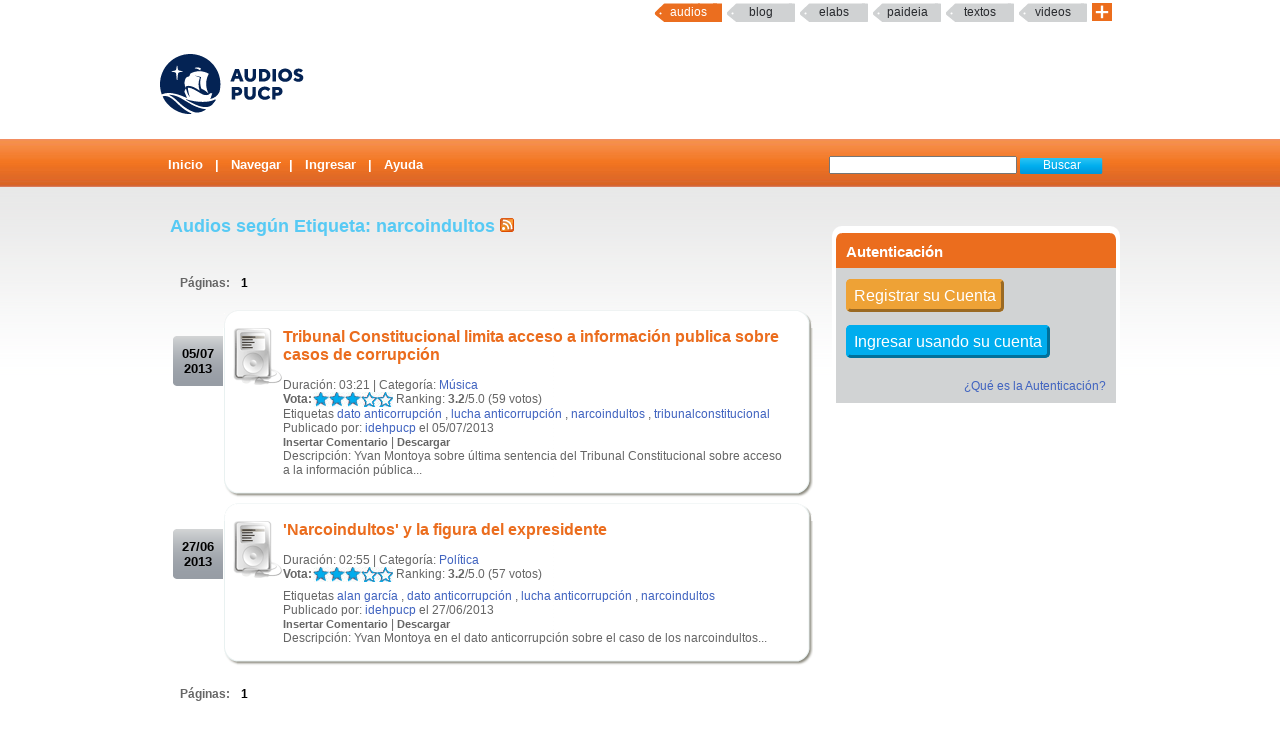

--- FILE ---
content_type: text/html; charset=UTF-8
request_url: https://audios.pucp.edu.pe/audios/tags/2699
body_size: 4127
content:
<!DOCTYPE html PUBLIC "-//W3C//DTD XHTML 1.0 Transitional//EN"
    "http://www.w3.org/TR/xhtml1/DTD/xhtml1-transitional.dtd">
<html xmlns="http://www.w3.org/1999/xhtml">
    <head>
        <title>AudiosPUCP Audios</title>
        <link rel="shortcut icon" href="/favicon.ico" type="image/x-icon"/>
        <meta http-equiv="Content-Type" content="text/html; charset=UTF-8" />
        <meta name="keywords" content="PUCP, Audios, Podcast, Web 2.0, DIA"/>
        <meta name="description" content="Servicio que brinda un espacio a la comunidad PUCP para compartir Audios & Podcast" />
        <meta name="author" content="DIRECCIÓN DE INFORMÁTICA ACADÉMICA - PUCP" />
        <link rel="stylesheet" type="text/css" href="/css/master.css" />        <link rel="stylesheet" type="text/css" href="/css/rating.css" />        <link rel="stylesheet" href="/audiojsd/audio-js.css" type="text/css" media="all" title="Audio JS" charset="utf-8">
	<link rel="stylesheet" href="/audiojsd/tube.css" type="text/css" media="all" title="Audio JS" charset="utf-8">
	<!-- Google Tag Manager -->
        <script>(function(w,d,s,l,i){w[l]=w[l]||[];w[l].push({'gtm.start':
                    new Date().getTime(),event:'gtm.js'});var f=d.getElementsByTagName(s)[0],
                j=d.createElement(s),dl=l!='dataLayer'?'&l='+l:'';j.async=true;j.src=
                'https://www.googletagmanager.com/gtm.js?id='+i+dl;f.parentNode.insertBefore(j,f);
            })(window,document,'script','dataLayer','GTM-54F6GHD');</script>
        <!-- End Google Tag Manager -->
        <script src="/audiojsd/audio.js" type="text/javascript" charset="utf-8"></script>		
        <script type="text/javascript" src="/audios/../js/valid.js"></script>
        <script type="text/javascript" src="/audios/../js/prototype.js"></script>
        <script type="text/javascript" src="/audios/../js/scriptaculous.js"></script>


        <link rel="alternate" type="application/rss+xml" title="RSS" href="../../audios/rsstags/2699"/>      
    </head>

    <body > 
	<!-- Google Tag Manager (noscript) -->
        <noscript><iframe src="https://www.googletagmanager.com/ns.html?id=GTM-54F6GHD"
                          height="0" width="0" style="display:none;visibility:hidden"></iframe></noscript>
        <!-- End Google Tag Manager (noscript) -->        
	<map name="mymap" id="mymap">
            <area shape="rect" coords="680,0,944,86" href="http://www.pucp.edu.pe" target="_blank" alt="Ir al Portal PUCP" />

            <area shape="rect" coords="0,0 760,86" href="http://audios.pucp.edu.pe" alt="Inicio" />
        </map>

        <div id="servicios-dia">
  <div class="bf">
  	<div id="menu">
  		<div id="items">		
        <!--<a href="http://mi.pucp.edu.pe"  title="Ingresar a Mi PUCP" target="_blank" >mipucp</a>-->
    	<a href="#"  id="activo"  title="Ingresar a Audios PUCP">Audios</a>
		<a href="http://blog.pucp.edu.pe"  title="Ingresar al Blog PUCP" target="_blank">Blog</a> 
        <a href="http://elabs.pucp.edu.pe"  title="Ingresar a Elabs PUCP" target="_blank" >elabs</a>
        <!--a href="http://correo.pucp.edu.pe"  title="Ingresar al correo web PUCP" target="_blank">Correo</a-->				
        <!--        
        	<a href="http://fotos.pucp.edu.pe"  title="Ingresar a Fotos PUCP" target="_blank">Fotos</a>
        -->
	    	<a href="http://paideia.pucp.edu.pe"  title="Ingresar a Paideia PUCP" target="_blank" >paideia</a> 
                
       	 <a href="http://textos.pucp.edu.pe"  title="Ingresar a Textos PUCP" target="_blank">textos</a>
                        
        	<a href="http://videos.pucp.edu.pe"   title="Ingresar a Videos PUCP" target="_blank" >Videos</a>
                        <!--        
        	        <a href="http://webfiles.pucp.edu.pe"  title="Ingresar a Webfiles PUCP" target="_blank">Webfiles</a>				
        -->
                
               <a class="mas_servicios" href="http://dia.pucp.edu.pe/servicios/" title="servicios PUCP"><img style="width: 20px; height: 18px;" src="/css/images/mas_servicios_audios.png"></a>
			</div><!--/items-->
    </div><!--/menu-->
	</div><!--/bf-->
</div><!--/servicios-dia-->


        <div class="logo" usemap="#mymap">
            <a href="/" id="banner"></a>
            <a href="http://www.pucp.edu.pe" id="pucp" target="blank"></a>
            
        </div>	

        <div class="cabeza">
            <div class="botoneria">
                <form class="busqueda" name="buscar" action="/audios/buscar" method="post"><label for="AudioArgs"></label><input name="data[Audio][Args]" type="text" size="20" value="" id="AudioArgs" />&nbsp;<input class="boton" type="submit" value="Buscar" /></form>

                <!--   -->
<div class="menuA">
<span class=''><a href="/">Inicio</a></span> | <a href="/categorias/directorio">Navegar</a>| <a href="/usuarios/login">Ingresar</a> | <a href="http://sosdia.pucp.edu.pe/index.php?_m=downloads&_a=viewdownload&downloaditemid=99&nav=0,22" target="_blank">Ayuda</a><!--	 -->
</div>            </div>

        </div>
        <div id="elfondo">   
            
           

            <div id="page-container">
               <br/>
                <div id="content" >
                   



                    


                        <div class="colderecha">
                            

                            <style>
a.sso{
	background-color:#00adee;
	border-radius: 5px;
	-moz-border-radius: 5px;
	-webkit-border-radius: 5px;
	padding:5px;
	color:#FFF;
	font-size:16px;
	text-align:center;
	border-style:outset;
	border-color:#00adee;
	margin-bottom:10px;
	}
a.sso#hover{
	background-color:#00adee;
	}
</style>

<div class="bloquederecho">
    <div class="bloquederechoarriba">Autenticaci&oacute;n</div>
     <div class="bloquederechoabajo">
     <br/>
        <p><a class="sso" style="background-color:#eea236; border-color:#eea236;" href="http://dia.pucp.edu.pe/account/activate">Registrar su Cuenta</a><br/><br/></p>
        <br/>
        <p><a class="sso"  href="/usuarios/shib_login">Ingresar usando su cuenta</a><br/><br/> </p>
        <br/>
        <p style="text-align:right" ><a href="http://dia.pucp.edu.pe/autenticacion/faq.html" target="_blank"/>&iquest;Qu&eacute; es la Autenticaci&oacute;n?</a></p>
    </div>
    
</div>
                        </div>





<h2>Audios según Etiqueta: narcoindultos	<a href="/audios/rsstags/2699"><img src="/img/../css/images/feed-icon-14x14.png" border="0" alt="RSS" /></a>
</h2>
<div class="paginagrande">
<div class="paginacion">
P&aacute;ginas: <span class="pagex">1</span> </div>
<div class="fechanegra"> 05/07<br/>2013</div><div class="textolistaarriba">.</div><div id="unaudio4288" class="unaudio"><div class="filamv" id="vid_4288"><div class="audiomv"><img src="/img/../css/images/ipodg.gif" border="0" alt="Tribunal Constitucional limita acceso a información publica sobre casos de corrupción" /></div><div class="informacionmv"><p><a href="/audios/ver/4288" class="titulogrande">Tribunal Constitucional limita acceso a información publica sobre casos de corrupción</a></p><br/>Duración: 03:21  | Categoría: <a href="/audios/cats/15">Música</a></div></div><div class="audiobajo"><div class="ratingblock">
<span id="nuevorank_4288">
<span id="unit_long4288">
<span class="votabit">Vota: </span><ul id="unit_ul4288" class="unit-rating" style="width:80px;">
		<li class="current-rating" style="width:51.04px;"> Actualmente 3.19/5</li>
       
<li><span class="r1-unit">
<a href="/ratings/Votar" id="link1258187373" onclick=" event.returnValue = false; return false;" rel="nofollow">LALA</a><script type="text/javascript">
//<![CDATA[
Event.observe('link1258187373', 'click', function(event) { new Ajax.Updater('nuevorank_4288','/ratings/vote/1/4288/18.118.166.6/5', {asynchronous:true, evalScripts:true, onLoading:function(request) {var elemento=document.getElementById('nuevorank');
elemento.innerHTML="<img src=\"/img/../css/images/loader.gif\" alt=\"loader\" />";}, requestHeaders:['X-Update', 'nuevorank_4288']}) }, false);
//]]>
</script></span></li>
<li><span class="r2-unit">
<a href="/ratings/Votar" id="link1349843946" onclick=" event.returnValue = false; return false;" rel="nofollow">LALA</a><script type="text/javascript">
//<![CDATA[
Event.observe('link1349843946', 'click', function(event) { new Ajax.Updater('nuevorank_4288','/ratings/vote/2/4288/18.118.166.6/5', {asynchronous:true, evalScripts:true, onLoading:function(request) {var elemento=document.getElementById('nuevorank');
elemento.innerHTML="<img src=\"/img/../css/images/loader.gif\" alt=\"loader\" />";}, requestHeaders:['X-Update', 'nuevorank_4288']}) }, false);
//]]>
</script></span></li>
<li><span class="r3-unit">
<a href="/ratings/Votar" id="link1156959031" onclick=" event.returnValue = false; return false;" rel="nofollow">LALA</a><script type="text/javascript">
//<![CDATA[
Event.observe('link1156959031', 'click', function(event) { new Ajax.Updater('nuevorank_4288','/ratings/vote/3/4288/18.118.166.6/5', {asynchronous:true, evalScripts:true, onLoading:function(request) {var elemento=document.getElementById('nuevorank');
elemento.innerHTML="<img src=\"/img/../css/images/loader.gif\" alt=\"loader\" />";}, requestHeaders:['X-Update', 'nuevorank_4288']}) }, false);
//]]>
</script></span></li>
<li><span class="r4-unit">
<a href="/ratings/Votar" id="link579167828" onclick=" event.returnValue = false; return false;" rel="nofollow">LALA</a><script type="text/javascript">
//<![CDATA[
Event.observe('link579167828', 'click', function(event) { new Ajax.Updater('nuevorank_4288','/ratings/vote/4/4288/18.118.166.6/5', {asynchronous:true, evalScripts:true, onLoading:function(request) {var elemento=document.getElementById('nuevorank');
elemento.innerHTML="<img src=\"/img/../css/images/loader.gif\" alt=\"loader\" />";}, requestHeaders:['X-Update', 'nuevorank_4288']}) }, false);
//]]>
</script></span></li>
<li><span class="r5-unit">
<a href="/ratings/Votar" id="link561278381" onclick=" event.returnValue = false; return false;" rel="nofollow">LALA</a><script type="text/javascript">
//<![CDATA[
Event.observe('link561278381', 'click', function(event) { new Ajax.Updater('nuevorank_4288','/ratings/vote/5/4288/18.118.166.6/5', {asynchronous:true, evalScripts:true, onLoading:function(request) {var elemento=document.getElementById('nuevorank');
elemento.innerHTML="<img src=\"/img/../css/images/loader.gif\" alt=\"loader\" />";}, requestHeaders:['X-Update', 'nuevorank_4288']}) }, false);
//]]>
</script></span></li>
		</ul>&nbsp;Ranking: <strong> 3.2</strong>/5.0 (59 votos)
		
</span>
</span>
</div>
  <p style="clear:left">Etiquetas <a href="/audios/tags/2615">dato anticorrupción</a> , <a href="/audios/tags/2686">lucha anticorrupción</a> , <a href="/audios/tags/2699">narcoindultos</a> , <a href="/audios/tags/2705">tribunalconstitucional</a></p><p>Publicado por: <a href="/usuarios/ver/957">idehpucp</a> el 05/07/2013 </p> <p class="menupeque"><a href="/audios/ver/4288#comentar"> Insertar Comentario</a> | <a href="/audios/descargar/4288" rel="nofollow">Descargar</a></p>Descripción: Yvan Montoya sobre última sentencia del Tribunal Constitucional sobre acceso a la información pública...<br/>	     
        </div><div class='textolistaabajo'>.</div></div><div class="fechanegra"> 27/06<br/>2013</div><div class="textolistaarriba">.</div><div id="unaudio4276" class="unaudio"><div class="filamv" id="vid_4276"><div class="audiomv"><img src="/img/../css/images/ipodg.gif" border="0" alt="&#039;Narcoindultos&#039; y la figura del expresidente" /></div><div class="informacionmv"><p><a href="/audios/ver/4276" class="titulogrande">&#039;Narcoindultos&#039; y la figura del expresidente</a></p><br/>Duración: 02:55  | Categoría: <a href="/audios/cats/17">Política</a></div></div><div class="audiobajo"><div class="ratingblock">
<span id="nuevorank_4276">
<span id="unit_long4276">
<span class="votabit">Vota: </span><ul id="unit_ul4276" class="unit-rating" style="width:80px;">
		<li class="current-rating" style="width:50.88px;"> Actualmente 3.18/5</li>
       
<li><span class="r1-unit">
<a href="/ratings/Votar" id="link1021192869" onclick=" event.returnValue = false; return false;" rel="nofollow">LALA</a><script type="text/javascript">
//<![CDATA[
Event.observe('link1021192869', 'click', function(event) { new Ajax.Updater('nuevorank_4276','/ratings/vote/1/4276/18.118.166.6/5', {asynchronous:true, evalScripts:true, onLoading:function(request) {var elemento=document.getElementById('nuevorank');
elemento.innerHTML="<img src=\"/img/../css/images/loader.gif\" alt=\"loader\" />";}, requestHeaders:['X-Update', 'nuevorank_4276']}) }, false);
//]]>
</script></span></li>
<li><span class="r2-unit">
<a href="/ratings/Votar" id="link254756307" onclick=" event.returnValue = false; return false;" rel="nofollow">LALA</a><script type="text/javascript">
//<![CDATA[
Event.observe('link254756307', 'click', function(event) { new Ajax.Updater('nuevorank_4276','/ratings/vote/2/4276/18.118.166.6/5', {asynchronous:true, evalScripts:true, onLoading:function(request) {var elemento=document.getElementById('nuevorank');
elemento.innerHTML="<img src=\"/img/../css/images/loader.gif\" alt=\"loader\" />";}, requestHeaders:['X-Update', 'nuevorank_4276']}) }, false);
//]]>
</script></span></li>
<li><span class="r3-unit">
<a href="/ratings/Votar" id="link218885456" onclick=" event.returnValue = false; return false;" rel="nofollow">LALA</a><script type="text/javascript">
//<![CDATA[
Event.observe('link218885456', 'click', function(event) { new Ajax.Updater('nuevorank_4276','/ratings/vote/3/4276/18.118.166.6/5', {asynchronous:true, evalScripts:true, onLoading:function(request) {var elemento=document.getElementById('nuevorank');
elemento.innerHTML="<img src=\"/img/../css/images/loader.gif\" alt=\"loader\" />";}, requestHeaders:['X-Update', 'nuevorank_4276']}) }, false);
//]]>
</script></span></li>
<li><span class="r4-unit">
<a href="/ratings/Votar" id="link509264332" onclick=" event.returnValue = false; return false;" rel="nofollow">LALA</a><script type="text/javascript">
//<![CDATA[
Event.observe('link509264332', 'click', function(event) { new Ajax.Updater('nuevorank_4276','/ratings/vote/4/4276/18.118.166.6/5', {asynchronous:true, evalScripts:true, onLoading:function(request) {var elemento=document.getElementById('nuevorank');
elemento.innerHTML="<img src=\"/img/../css/images/loader.gif\" alt=\"loader\" />";}, requestHeaders:['X-Update', 'nuevorank_4276']}) }, false);
//]]>
</script></span></li>
<li><span class="r5-unit">
<a href="/ratings/Votar" id="link1504495710" onclick=" event.returnValue = false; return false;" rel="nofollow">LALA</a><script type="text/javascript">
//<![CDATA[
Event.observe('link1504495710', 'click', function(event) { new Ajax.Updater('nuevorank_4276','/ratings/vote/5/4276/18.118.166.6/5', {asynchronous:true, evalScripts:true, onLoading:function(request) {var elemento=document.getElementById('nuevorank');
elemento.innerHTML="<img src=\"/img/../css/images/loader.gif\" alt=\"loader\" />";}, requestHeaders:['X-Update', 'nuevorank_4276']}) }, false);
//]]>
</script></span></li>
		</ul>&nbsp;Ranking: <strong> 3.2</strong>/5.0 (57 votos)
		
</span>
</span>
</div>
  <p style="clear:left">Etiquetas <a href="/audios/tags/255">alan garcía</a> , <a href="/audios/tags/2615">dato anticorrupción</a> , <a href="/audios/tags/2686">lucha anticorrupción</a> , <a href="/audios/tags/2699">narcoindultos</a></p><p>Publicado por: <a href="/usuarios/ver/957">idehpucp</a> el 27/06/2013 </p> <p class="menupeque"><a href="/audios/ver/4276#comentar"> Insertar Comentario</a> | <a href="/audios/descargar/4276" rel="nofollow">Descargar</a></p>Descripción: Yvan Montoya en el dato anticorrupción sobre el caso de los narcoindultos...<br/>	     
        </div><div class='textolistaabajo'>.</div></div><div class="paginacion">
P&aacute;ginas: <span class="pagex">1</span> </div>

</div>
  


                </div>

            </div>
        </div>
        <div id="footerpadre"> 
            <div id="footer"> 
                Servicio ofrecido por la Direcci&oacute;n de Tecnolog&iacute;as de Informaci&oacute;n (
                <a href="http://dia.pucp.edu.pe" target="_new">DTI</a>                ) |  <a href="/usuarios/condiciones">Condiciones de Uso</a> |  <a href="/abuso">Reportar Abuso</a>| Contactarse con <a href="http://sosdia.pucp.edu.pe/index.php?_m=tickets&_a=submit" target="_new">Audios PUCP</a> 
     
                <br/>
                Av. Universitaria N&deg; 1801, San Miguel, Lima - Per&uacute; | Tel&eacute;fono: (511) 626-2000  | &copy; 2016 Pontificia Universidad Cat&oacute;lica del Per&uacute; (PUCP) 

            </div>
        </div>
    <!-- Google tag (gtag.js) -->
<script async src="https://www.googletagmanager.com/gtag/js?id=G-0J3FY4SXV5"></script>
<script>
  window.dataLayer = window.dataLayer || [];
  function gtag(){dataLayer.push(arguments);}
  gtag('js', new Date());

  gtag('config', 'G-0J3FY4SXV5');
</script>
    

    </body>
</html>


--- FILE ---
content_type: text/css
request_url: https://audios.pucp.edu.pe/css/master.css
body_size: 8076
content:
.logo
{ background: url(images/logo_audiospucp.svg) no-repeat ;
background-position-x: -25px;
width:960px;
height:110px;
margin:auto;

}

html, body { margin: 0; padding: 0;  }
body { font-family: Arial, Helvetica, Verdana, Sans-serif; font-size: 12px; color: #666666; background-color:#FFF;
}

html{
/*background-color:#ddd;*/
}
#page-container { 
    width: 960px; /* width: 944px;*/
    margin: 0 auto 0 auto;
    /*background-color:#FFFFFF;*/ /*padding:0px 4px 0px 4px;*/
    clear:both;
    /*background-image:url(images/main-background.png);
    background-repeat:repeat-x;*/

}


a#banner {
    display:block;
    position:relative;
    top: 8px;
    left: 8px;
    height: 85px;
    width: 360px;
}
a#pucp {
    display:block;
    position:relative;
    top: -85px;
    left: 770px;
    height: 85px;
    width: 160px;
}


/* Generales */


.hidden { display: none; }
a { text-decoration: none; color:#4164C0; } 
/*a:hover, a:visited { color:#4164C0;}*/
a:hover, a:visited { color:black;}


/* encabezado: logos */
h1 { text-transform: uppercase;	padding: 0px; margin:4px 0px 0px 0px; height:90px;
overflow:hidden; }

.sosdia {
	/*float: right;	*/
	/*margin: 10px auto 10px auto;*/
        margin: 20px auto 20px auto;
	width:155px;
	}
	

/* Contenido*/
#content { 
padding: 0px 0px 0px 0px;
/*background-color: #E6E7E8;*/
}
#content h2 {
		color:#58caf4;
	padding: 0px 0px 0px 10px;
	height: 20px;
	font-size: 18px;
	/*color: #000000; font-size: 18px; background-color:#FDF1B7; margin:0px; padding:16px 0px 16px 12px; border: 1px #c1c1c1 solid; /*border-top:hidden;*/ /*color:#d94a00;*/ }

.h21 {
		color:#EB6D1E;
	padding: 0px 0px 0px 10px;
	height: 20px;
	font-size: 18px;
	/*color: #000000; font-size: 18px; background-color:#FDF1B7; margin:0px; padding:16px 0px 16px 12px; border: 1px #c1c1c1 solid; /*border-top:hidden;*/ /*color:#d94a00;*/ }

/*FLOAT MENU */
#content .flotante { 
	float: right; 		width:319px; 
	color:#7C6401;  margin-top:0px;
	}

#content .flotante h3 a{
color:#666666;
margin:2px;;
}

#content .flotante h3 a:hover{
color:#fff;
margin:2px;;
text-decoration:underline;
}

#content .flotante a{
margin-left: 12px;
color:#666666;
}

#content .flotante a:hover{
margin-left: 12px;
color:#FFFFFF;
}

#content .noflotante{
/*width: 690px;*/
width: 500px;
margin-left: 8px;
/*padding:0;
margin:0px 0px 0px 0px;*/
}

h3 {
	background:url(images/boton_general_21px.png) no-repeat;
	/*background-color:#FFF;*/
	color:#FFF;
	font-weight:normal;
	padding-left: 10px;
	margin:10px 10px 0px 0px;
	height:21px;
	font-size:15px;
	font-weight:bold;
	
	/*color:*/
	
	}

.h32 {
	background:url(images/boton_rojo3.png) no-repeat;
	color:#FFF;
	font-weight:normal;
	padding-left: 10px;
	padding-top:1px;
	margin:0px 0px 0px 10px;
	height:21px;
	font-size:15px;
	font-weight:bold;
	
	/*color:*/
	
	}



.pestanas{
	 background-color:#D1D3D4;
	 width:654px;
         height:39px;
	 /*padding-bottom: 10px;*/
	}



.h35 a:hover, .h35act a:hover  {
	text-decoration:none;
	color: #FFF;
	/*background-color:#1599D5;*/
	background:none;
	}

.h35 a, .h35act a {
	text-decoration:none;
	color: #FFF;
	}

.h35act {
	background-image:url(images/boton_general_21chico.png);
	background-position:5px 8px;
	background-repeat:no-repeat;	
	background-color:#FFF;
	color:#FFF;
	font-weight:normal;
	padding-top: 9px;
	padding-left: 15px;
	padding-right:8px;
	padding-bottom: 9px;
	border-right: 8px #fff solid;
		border-left: 4px #fff solid;
			border-top: 1px #fff solid;
			border-bottom: 1px #fff solid;
	margin:10px 0px 0px 0px;
	height:21px;
	font-size:15px;
	font-weight:bold;
	width: 183px;
        display: block;
	float: left;		
	/*color:*/
	
	}
	

.h35 {
	background:url(images/boton_general_21chico.png) no-repeat;
	background-position:5px 8px;
	background-repeat:no-repeat;
	background-color:#D1D3D4;
	color:#FFF;
	font-weight:normal;
	padding-top: 9px;
	padding-left: 15px;
	padding-right:8px;
	padding-bottom: 9px;	
	border-right: 8px #D1D3D4 solid;
		border-left: 4px #D1D3D4 solid;
				border-top: 1px #D1D3D4 solid;
				 border-bottom: 1px #D1D3D4 solid;
	/*margin:10px 10px 0px 10px;*/
        margin:10px 0px 0px 0px;
	height:21px;
	font-size:15px;
	font-weight:bold;
	width: 183px;
        display: block;
	float: left;		
	/*color:*/
	
	}
/*anterior
.h35b {
	background:url(images/boton_general_21chico.png) no-repeat;
	color:#FFF;
	font-weight:normal;
	padding-left: 10px;
	padding-right:40px;
	margin:10px 10px 0px 20px;
	height:21px;
        font-size:15px;
	font-weight:bold;
	width: 183px;	
	}*/

.h35b {
    background:url(images/boton-muy-grande2.png) no-repeat;
    color:#FFF;
    font-weight:normal;
    padding-left: 10px;
    padding-right:40px;
    margin:10px 10px 0px 20px;
    height:21px;
    font-size:15px;
    font-weight:bold;
    width: 239px;
    }

.bloquederecho .boton {
	/*background:url(images/boton_general_chico_on.png) no-repeat top left;*/
        background:url(images/botonceleste.png);
/*	border:none;
	border:none;
	width: 83px;
	height:16px;
	font-size:12px;
	color:#FFF;
	margin: 5px 0px 5px 0px;
	padding:0px 6px 3px;*/

        border: 1px solid #666666;
    width: 100px;
    height:23px;
    font-size:12px;
    color:#FFF;
    margin: 5px 0px 15px 0px;
    padding:3px 6px 3px;
    font-weight:bold;
    font-size:14px;


	}
.boton {
	background:url(images/boton_general_chico_on.png) no-repeat top left;

	border:none;
	border:none;
	width: 83px;
	height:16px;
	font-size:12px;
	color:#FFF;
	margin: 5px 0px 5px 0px;
	padding:0px 6px 3px;

       
	}

.botonLink{
/*background-image: url(images/buttonbgm.gif);*/
background-color:#f26604;
border: solid 1px #000000;
padding: 2px 7px 2px 7px;
color: white;
text-decoration: none;
font: bold 10px Verdana;
height:24px;
font-size:13px;
}

.botonLink a{
color: white;
}

.botonz a{
background-image: url(images/buttonbgm.gif);
padding: 0 2px;
color: white;
text-decoration: none;
font: bold 10px Verdana;
margin-left:16px;
padding:5px;
height:26px;
}

/* contenido */

#content p { margin: 0;	padding: 0; }
#content .titulo { font-size:18px;
color:#000099; }
#content .titulo a { color: #990000; }

#content .indexaudio { height:100px; }

#content .recientes {  height: 217px;}	
#content .recientes h2 { height: 20px; margin: 5px 0 0 0; padding:5px 0px 5px 5px;  color: #7C6401; font-size: 18px; }
#content .recientes h2 img { float: right; margin-top:5px; margin-right: 10px; }
#content .recientes .centrarfloat { margin: auto; padding-left: 15px;}
#content .recientes .float { float: left; font-size: x-small; text-align: center; padding:3px 10px 7px 0; margin:0 0 0 0; }
#content .recientes .float p { }
#content .recientes .float a { color: #0000CC; }
#content .recientes .float .titulo a { color: #990000; }  

#content .recientes2 { padding: 1px 3px 0px 10px; clear: both; height: 190px; }	
#content .recientes2 h2 { height: 20px; margin: 5px 0 0 0; padding:5px 0px 5px 5px; background: #dbdbdb; color: #0c43c4; font-size: 18px; }
#content .recientes2 h2 img { float: right; margin-top:5px; margin-right: 10px; }
#content .recientes2 .float { float: left; font-size: x-small; text-align: center; padding:3px 10px 7px 0; margin:0 0 0 0; }
#content .recientes2 .float p { }
#content .recientes2 .centrarfloat { margin: auto; padding-left: 15px;}
#content .recientes2 .float a { color: #0000CC; }
#content .recientes2 .float .titulo a { color: #990000; }  



#content .titulo2 { text-align:right; padding:1px; clear:both;}
#content .titulo2 a { color: #990000; font-size:12px}

.minicaratula{
	float:left; width:70px; margin-bottom:70px;
	}

/*.desqui, .desqui:visited{
font-weight:bold;
font-size:11px;
color:#fff;
float:right;
background:url(images/boton_general_chico_off.png) no-repeat;
margin-right:90px;
width: 83px;
text-align:center;
}
*/
.desqui, .desqui:visited{
font-weight:bold;
font-size:11px;
padding: 1px 0px 1px .5px;
float:right;
color:#fff;
width: 70px;
background:url(images/boton_general_chico_on.png) no-repeat;
text-align:center;
margin-right:25px;}

.desqui2, .desqui2:visited{
font-weight:bold;
font-size:11px;
padding: 1px;
float:right;
color:#fff;
width: 70px;
background:url(images/boton_general_chico_on.png) no-repeat;
text-align:center;
/*margin-right:25px;*/
}

/* css para ver video */
#video { margin-right: 380px; padding-top: 10px; padding-left: 30px; }
#informacion { display: inline; padding-left:20px; }	


/* css para la busqueda */


.videob { padding-top: 10px; padding-left: 30px; }
.informacionb {	float: right; width: 560px;	margin-top: 10px; margin-right: 10px; font-size: x-small;}	
.informacionb1 { margin-right: 350px; }	
.informacionb2 { float: right; width: 350px;}	

/* css para el perfil*/
#informacionp {	width: 500px; margin-top: 10px; margin-left: 15px; font-size: small; }
#imagen { float: right; margin-top:10px; margin-right: 10px; clear: both;}

/* css para mis videos */
.filamv {}

.audiomv { float: left; width: 46px; padding-left: 10px; }
.informacionmv { margin-left: 60px; height:auto;}	


.infoau{
padding-top:5px;
width:380px;
background-color:#f2eeeb;
padding-bottom:5px;
padding-right:5px;
/*border: red 1px solid;*/
}
.audiobajo2{
padding-left:10px;
margin-top: 3px;
/*padding-top:0px;*/
/*clear:left;*/}
/* pie de pagina */


/* pie de pagina */
#footerpadre{
	clear:both;
	background-color: #e7e7e7;
	}

#footer { 
width: 960px;
/*border: #013567 1px solid;*/
margin: auto;
text-align:center;
clear: both; 
/*color: #FFFFFF;*/
font-size: 11px; 
padding: 15px 0 0 0; 
height: 60px;

}

#footer a, #footer a:hover, #footer a:visited {
color: #025CD7;
/*background-color:#013567;*/
font-weight:bold;
text-decoration: underline;
}

/*
#footer { clear: both; color: #000000; 
/*background:#F69535;*/
/*background-color:#FFFFFF;
	margin: 0; padding: 5px 0 0 0; text-align: center; height: 50px; }
#footer a,#footer a:hover{ color:#000099;}

/* Nats */
/*#formulario { }*/
#error { color:#0000AA; margin-bottom:3px; }
#error2 { color:#000000;}

.boton2 a { 
background-color: #007FC1;
border: 1px #AEB3FF outset;
padding: 0 2px;
color: white;
text-decoration: none;
font: bold 10px Verdana; padding: 5px; padding-left: 10px; margin-left:15px; }
.boton3 a { float:right; margin-left:5px; color:#FFFFFF; text-decoration:none; padding: 3px; padding-left: 10px; margin-top: -25px; font-weight:normal; margin-right:10px;}
.botonL{ font-family: Arial, Helvetica, sans-serif; width:220px; text-align:left; font-size:13px; color:#5383DF; background:#fFFfFF; border:0px;  margin-top:5px; padding-left:10px; padding-top:3px; padding-bottom:2px;}
.botonL:hover { color:#5383DF; background:#EFF4FF; border:0px;}
.form_error{}
.error_message{margin: 5px 0 4px 0px; color:#FF0000;}


.rssbot{ background: url(images/rss.png) no-repeat;width:16px;height:16px;float: right;	position: relative;right: 20px;top: -20px; padding:0; margin:0; }
.comment { padding: 5px; margin-left:20px; margin-right:15px; border: solid 1px; margin-bottom: 10px;}
.dires{display:block;margin-top:10px;}


.tema {margin: 5px 20px 2px 20px;}

.titulogrande, a.titulogrande, a.titulogrande:hover, a.titulogrande:visited{
font-size:16px;
/*color:#000099;*/
color: #EB6D1E;
font-weight:bold;
}

.audiobajo{
/*padding-left:10px;**/
margin-left: 60px;
/*clear:left;*/
vertical-align:top;
padding: 0px 24px 0px 0px;
}

.audiobajo3{
clear:left;}
#logg{
	float:right;
	font-size:13px;
	/*padding: 6px 5px 0px 15px;*/
	width: 310px;
	height:138px;
}

#logg a{ padding:0px; margin:0px;}

.bv1{
border:1px #F26605 solid;
width: 290px;
padding: 2px 4px 7px 14px;
margin:0px;

}

.bv{
height:92px;
border:1px #F26605 solid;
width: 290px;
padding: 3px 8px 3px 14px;
margin-bottom: 6px;
color:#333333;
}

#content .flotante .bv a{
color:#0000CC;}






#intro{
	border: #b72402 solid 1px;
	/*background-color: #EB7D04;*/
	background-image:url(images/flash4.jpg);
	padding:2px 7px 0px 8px;
	width:304px;
	height: 125px;
	margin-bottom:5px;
	color:#FFFFFF;
	}
	
#intro2{
	border: #b72402 solid 1px;
	/*background-color: #EB7D04;*/
	background-image:url(images/flash5.jpg);
	padding:7px 7px 0px 114px;
	width:198px;
	height: 120px;
	margin-bottom:5px;
	margin-top:0px;
	color:#000;
	font-size:11px;
	text-align:right;
	font-family:Arial, Helvetica, sans-serif;
	}
.flotante #intro2 a, .flotante #intro2 a:visited, .flotante #intro2 a:hover {
color:#E27B2C;
padding:0px;
margin:0px;}

.flotante #intro2 a.salida, .flotante #intro2 a.salida:visited, .flotante #intro2 a.salida:hover {
color:#155EAD;
padding:0px;
margin:0px;}

.cabeza{
	height: 40px;
	background-image:url(images/aud_bg1.jpg);
	background-color:#F60;
	padding: 8px 0px 0px 0px;
	margin: 0px 0px 0px 0px;	
}

.botoneria{
/*margin: 0px 0px 0px 0px;
padding: 0px 2px 0px 15px;
background-color:#BD3B01;
height: 33px;
line-height:33px;*/
margin: 0 auto 0 auto;
	width:960px;
	font-size:13px;
	font-weight:bold;

/*border: 1px solid #999999;*/
}

	
.menuA{
/*	margin-top: 92px;*/
	/*background-color: #7a7b88;*/
	height: 20px;
	font-weight:bold;
	padding-top:10px;
	padding-left: 0px;
	/*padding-top: 0px;*/
	color:#FFF;
	}

.menuA a {
	color:#FFF;
	padding: 5px 8px 5px 8px;	
	
}

.menuA a:hover, .menuA a:active {
	background-color: #EB6E1F;
	border-radius: 10px;
-moz-border-radius: 10px;
-webkit-border-radius: 10px;

}

/*#botoneria span{
height:100%;}*/

.selec{
 background-color:#DB4D01;
 width: 100px;
 border: solid #DB4D01 9px;
}
 /*
.botoneria a, #botoneria a:visited{
margin: 0px 8px 2px 8px;
padding: 0px 0px 0px 0px;
font-family: Arial, Helvetica, sans-serif;
/*font-variant:small-caps;*
font-weight:bold;
font-size:13px;
color:#fff;

}

#botoneria a:hover{
margin: 2px 8px 2px 8px;
padding: 0px 0px 0px 0px;
/*font-variant:small-caps;*
font-weight:bold;
color: #FDF1B7;
}

#botoneria .busqueda a:link, #botoneria .busqueda a:visited, #botoneria .busqueda a:hover{
font-size:10px;}
*/
.busqueda{ 
float:right;
/*width:280px;*/
margin:0px;
padding:6px 17px 0px 0px;
font-size:10px;
text-align:right;
line-height:10px;}

.aviso{
border-right: 1px solid #ca7d6d;
border-left: 1px solid #ca7d6d;
padding:10px;
text-align:center;
color:#1567bd;
font-size:15px;
margin-bottom:0px;
display:block;
}

#page-container #content .flotante .aviso a, .aviso a:hover, aviso a:active{
color:#B32501;
font-weight:500;

}

#firma{
margin:3px;
color:#999999;
font-weight:bold;}

.delasemana{
/*margin:0px 0px 0px 0px;
border: 1px solid #F46308;
background-color:#fed200;
padding: 10px 7px 3px 6px;
height: 114px;*/
background-color:#D1D3D4;
	width: 654px;
	padding-top:10px;
	/*margin-top:-3px;*/
}

.noflotante .delasemana .titulo1{
color:#D8520B;
font-weight:bold;
font-size:17px;
margin-bottom:10px;
}

.noflotante .delasemana #nombre a,.noflotante .delasemana #nombre a:hover{
color:#EB6D1E;
font-weight:bold;
font-size:15px;
padding:0px;
margin:0px;
}

.nombre2 a,#nombre2 a:hover{
color:#EB6D1E;
font-weight:bold;
font-size:15px;
padding:0px;
margin:0px;
}


.noflotante .delasemana embed{
margin:5px 0px 0px 0px;}

#page-container #content .noflotante .delasemana a.namae{
color:#1461b1;
}

/*PESTA�AS ETERNAS*/

.petiquetasactivas{
padding-top:3px;
margin-top:-3px;
text-align:center;
width:162px;
background-color:#FFF; /*#f3efee;*/
border-bottom:hidden;
border-right: 1px solid #c0c0c0;
border-left: 1px solid #c0c0c0;
border-top: 1px solid #c0c0c0;
height: 23px;
float:right;

}

.petiquetasnoactivas{
padding-top:3px;
background-color: #f1f1f1;
border-bottom:1px solid #c0c0c0;
border-right: 1px solid #c0c0c0;
border-left: 1px solid #c0c0c0;
border-top: 1px solid #c0c0c0;
height: 19px;
margin-top:3px;
width:157px;
text-align:center;
float:right;
}

.pcategoriasactivas{
float:right;
padding-top:3px;

border-bottom:hidden;
border-right: 1px solid #c0c0c0;
border-left: 1px solid #c0c0c0;
border-top: 1px solid #c0c0c0;
height: 23px;
background-color: #fff;
width:156px;
text-align:center;
}

.pcategoriasnoactivas{
float:right;
padding-top:0px;
background-color: #f1f1f1;
border-bottom:1px solid #c0c0c0;
border-right: 1px solid #c0c0c0;
border-left: 1px solid #c0c0c0;
border-top: 1px solid #c0c0c0;
height: 21px;
margin-top:1px;
margin-bottom:1px;
width:153px;
}

#misetiquetas .petiquetasactivas a, #miscategorias .pcategoriasactivas a
{
color:#C1531E;
font-size:14px;
font-weight:bold;
}

#miscategorias .petiquetasnoactivas a, #misetiquetas .pcategoriasnoactivas a
{
color:#C1531E;
font-size:14px;
font-weight:normal;
}


#misetiquetas .petiquetasactivas a:hover, #miscategorias .petiquetasnoactivas a:hover, #miscategorias .pcategoriasactivas a:hover, #misetiquetas .pcategoriasnoactivas a:hover
{
color:#C1531E;
font-size:14px;
font-weight:bold;}

.pcategories{
background-color: #fff;
border-bottom:1px solid #c0c0c0;
border-right: 1px solid #c0c0c0;
border-left: 1px solid #c0c0c0;
clear:right;
}

.pcategories a{
padding:0px;

}

#miscategorias .pcategories a, #misetiquetas .ptags a, #miscategorias .pcategories a:hover, #misetiquetas .ptags a:hover{
color: #0f6ab3;
}

.ptags
{
/*background-color: #FFF;/*#f3efee;
border-bottom:1px solid #c0c0c0;
border-right: 1px solid #c0c0c0;
border-left: 1px solid #c0c0c0;*/
text-align:center;
clear:right;
padding:10px 0px 1px 0px;
width:215px;
margin:auto;
/*margin-top:-9px;*/

}

/*PESTA�AS INDICE*/

.pultimosactivos{
padding-top: 0px;
text-align:center;
width:148px;
float:right;
background-color:#fff;
border-bottom:hidden;
border-right: 1px solid #c0c0c0;
border-left: 1px solid #c0c0c0;
border-top: 1px solid #c0c0c0;
height: 23px;
margin-top:-3px;

}
.pultimosnoactivos{
padding-top:0px;
border-right:hidden;
border-bottom:1px solid #c0c0c0;
border-left: 1px solid #c0c0c0;
border-top: 1px solid #c0c0c0;
height: 19px;
float:right;
background:#F1F1F1;
width:141px;
text-align:center;
}

.ppopularesactivos{
padding-top:0px;
text-align:center;
width:149px;
background-color:#fff;
border-bottom:hidden;
border-right: 1px solid #c0c0c0;
border-left: 1px solid #c0c0c0;
border-top: 1px solid #c0c0c0;
height: 23px;
float:right;
margin-top:-3px;
}
.ppopularesnoactivos{
padding-top:0px;
border-bottom:1px solid #c0c0c0;
border-top: 1px solid #c0c0c0;
border-right: 1px solid #c0c0c0;
border-left: 1px solid #c0c0c0;
height: 19px;
background-color:#F1F1F1;

width:141px;
text-align:center;
float:right;
}

.prankeadosactivos{
float:right;
padding-top:0px;
text-align:center;
width:148px;
background-color:#fff;
border-bottom:hidden;
border-right: 1px solid #c0c0c0;
border-left: 1px solid #c0c0c0;
border-top: 1px solid #c0c0c0;
height: 23px;
margin-top:-3px;


}

.prankeadosnoactivos{
float:right;
padding-top:0px;
border-bottom:1px solid #c0c0c0;
border-right: 1px solid #c0c0c0;
border-left: hidden;
border-top: 1px solid #c0c0c0;
height: 19px;
background-color:#f1f1f1;
width:141px;
text-align:center;

}

#maspopulares .ppopularesactivos a, #masrankeados .prankeadosactivos a,#masrecientes .pultimosactivos a{
color:#B44B09;
font-size:14px;
font-weight:bold;
}

#masrecientes .prankeadosnoactivos a, #masrecientes .ppopularesnoactivos a, #maspopulares .prankeadosnoactivos a, #maspopulares .pultimosnoactivos a, #masrankeados .pultimosnoactivos a, #masrankeados .ppopularesnoactivos a, #masrecientes .pultimosactivos a:hover, #masrecientes .prankeadosnoactivos a:hover, #masrecientes .ppopularesnoactivos a:hover, #maspopulares .prankeadosnoactivos a:hover, #maspopulares .ppopularesactivos a:hover, #maspopulares .pultimosnoactivos a:hover, #masrankeados .pultimosnoactivos a:hover, #masrankeados .prankeadosactivos a:hover, #masrankeados .ppopularesnoactivos a:hover
{
color:#B44B09;
font-size:14px;
font-weight:normal;
}


#masrecientes, #maspopulares, #masrankeados{
clear:left;
margin-top: 5px;
padding-top:0px;
}
/***/

.audioindice{
padding: 14px 14px 14px 76px;
margin-bottom:5px;
}

/*
.audiobloque{
background-color:#fff;
/*border-right: 1px solid #c0c0c0;
border-left: 1px solid #c0c0c0;
border-bottom: 1px solid #c0c0c0;*/
/*} */

.descargador{
float:right;
}

#SemanaA{
padding-right:3px;}

.unaudio{
/*width: 355px;*/
/*float: left;*/
					/*margin: 5px 6px 20px 5px;
/*background-color: #F3EFEE;*/
	/*padding-bottom: 2px;
clear:right;*/
	width: 590px;
margin: 0px 0px 0px 58px;
	padding: 0px 0px 0px 0px;
	background-image: url("images/centro2.png");
	background-repeat: repeat-y;	
}

.unaudioc{
/*width: 355px;*/
/*float: left;*/
					/*margin: 5px 6px 20px 5px;
/*background-color: #F3EFEE;*/
	/*padding-bottom: 2px;
clear:right;*/
	/*width: 611px;*/
        width: 590px;
	margin: 0px 0px 0px 58px;
	padding: 0px 0px 0px 0px;
	background-image: url("images/centrogris22.png");
	background-repeat: repeat-y;
        
}



.textolista{
	margin-top:20px;
	margin-bottom:0px;
	padding: 0px 0px 0px 0px;
	}


.fechanegra { 
float: left;
width: 50px;
height: 50px;
color: black;
font-weight: bold;
background-image: url("images/fondo_fecha_dia.png");
background-repeat: no-repeat;
/*margin: 25px 0px 0px 13px;
font-size: 13px;
padding: 10px 0px 0px 5px;*/
margin: 30px 0px 0px 8px;
font-size: 13px;
padding: 10px 0px 0px 0px;
text-align: center;

}

.fechanegra2 { 
float:left; 
width:50px; 
height:50px;
color: black;
font-weight: bold;
background-image: url("images/fondo_fecha_dia.png");
background-repeat:no-repeat;
/*border-radius: 5px;
-moz-border-radius: 5px;
-webkit-border-radius: 5px;*/
/*color:#FFF;*/
/*font-weight:bold;*/
margin: 30px 0px 0px 8px;
font-size:13px;
padding:10px 0px 0px 0px;
text-align:center;

}

.textolistaarriba {
background-image: url("images/arriba2.png");
background-position: bottom left;
background-repeat: no-repeat;
color:#FFF;
	margin: 0px 0px 0px 58px;
width: 590px;
		padding:0px;
		height:22px;
		font-size:9px;
                
}


.textolistaabajo{
background-image: url("images/abajo2.png");
background-position: bottom left;
background-repeat: no-repeat;
color:#FFF;
	margin: 0px 0px 0px 0px;
	width:590px;
			padding:0px;
			clear:left;
                        height:22px;
		font-size:9px;
/*padding: 15px 15px 15px 15px;*/
}

.textolistad{
	margin-top:20px;
	margin-bottom:0px;
	padding: 0px 0px 10px 0px;
	}

.textolistaarribad {
background-image: url("images/arribad2.png");
background-position: bottom left;
background-repeat: no-repeat;
color:#d1d3d4;
	margin: 0px 0px 0px 0px;
		width:590px;
		padding:0px;
		height:22px;
		font-size:9px;                
                
}


.textolistaabajod{
background-image: url("images/abajod2.png");
background-position: bottom left;
background-repeat: no-repeat;
color:#d1d3d4;
	margin: 0px 0px 0px 0px;
	width:590px;
			padding:0px;
			clear:left;
                        height:22px;
		font-size:9px;
/*padding: 15px 15px 15px 15px;*/
}


.help{
clear:both;}

#opciones
{
	clear:left;
/*background:#CCCCCC;*/
padding:15px 2px 0px 20px;
/*width:375px;*/
/*clear:left;*/
}

#opciones form{
padding:0px 0px 0px 0px; margin:0px;
height:20px;}

.opcionlink
{padding:0px 0px 0px 0px; margin:0px;
height:20px;
clear:left;}

.ladoizquierdo{
float:right;
}


.paracomentar{
/*background-color:#FFEFD9;*/
/*border: 1px solid #FF9900;*/
width:550px;
padding-top:30px;
padding-left:50px;
padding-right:12px;}

.botonVer{ 
font-family: Arial, Helvetica, sans-serif;
text-align:left; font-size:11px; color:#5383DF; background:#fff; 
border:0px; padding:0px 0px 0px 0px;}
.botonVer:hover { color:#5383DF; background:#EFF4FF; border:0px;}

.botonVer2{ font-family: Arial, Helvetica, sans-serif;
text-align:left; font-size:11px; color:#5383DF; background:#fff; 
border:0px; padding:0px 0px 0px 0px;}

.botonVer2:hover { color:#5383DF; background:#EFF4FF; border:0px;}


.bloquecom{
/*clear:left;*/
margin:0px; padding:0px;}

.bloquecom .unocom{
/*background-color: #eef;*/
padding:2px 2px 8px 2px;
margin-bottom:8px;
border-bottom: 1px #ccc solid;
}

.titulocom{ 
/*clear: both;*/
padding-bottom: 3px; font-size: medium; color: #7A2D39; font-weight: bold;
margin-top:15px;}

/* PAGINACION*/
.paginacion{
/*width:100%;*/
clear:left;
width: 600px;
text-align:left;
/*margin:8px;*/
margin: 0px 0px 15px 15px;
padding-top:20px;
/*background:url(images/bgpag.gif);*/
height:15px;
font-size:12px;
/*border-bottom:1px solid #B3B3B3;*/
font-weight:bold;
}

.paginacion .page{
/*background:#333399;*/
/*background:url("images/tableft4.gif") no-repeat left top;*/
color:#DF6206;
padding:3px;
border: #cdcdcd solid 1px;
}
/*
.paginacion .page span{
/*background:#333399;*/
/*background:url("images/tabright4.gif") no-repeat right top;
color:#6B78A9;
padding:3px 5px 3px 3px;

}*/

/*.paginacion .page:hover{
background-position:0% -42px;
}

.paginacion .page span:hover{
background-position:100% -42px;
}
*/
.paginacion .pagex{
/*background:url("images/tableft11.gif") no-repeat left top;*/
color:black;
padding:8px;
}
/*
.paginacion .pagex span{
background:url("images/tabright11.gif") no-repeat right top;
color:#9F9584;
padding:3px 5px 3px 3px;
}
*/

/* index extras **/
#page-container #content .flotante .Sindica a, #page-container #content .flotante .Sindica a:hover{
color:#1461b1;
margin:0px;
}

#page-container #content .flotante .Sindica{
background-color:#F1f1f1;
border:#C0C0C0 solid 1px;
padding: 8px;
margin: 8px 0px 5px 0px;
}

.paggy{
margin: 0px 8px 0px 8px;
padding: 2px 4px 2px 4px;
}

.bv2{
border:1px #F26605 solid;
width: 220px;
padding: 5px 4px 5px 14px;
margin:-7px 4px 0px 0px;
float:right;
background-color:#FFED94;
font-size:11px;
text-align:right;
line-height:14px;
font-weight:normal;
color:#000000;

}

a.miname{
color:#F35C23;
}

.tagadelic{
background-color: #FFD5AA;
margin:9px;
margin-right: 30px;/*para que se vea bien colocado*/
border: 1px solid #F26606;
padding:5px;
text-align:center;}

/* Pesta�as internas 
http://exploding-boy.com/images/cssmenus2/menus.html#*/
	#tabs2 {
	  margin: 0px;
      /*font-size:93%;*/
      line-height:24px;
	  background-color:#DB4D01;
	  color:#B9BEC1;
	   height:24px;	 
      }
    #tabs2 ul {
	  margin:0px;
	  height:24px;
	  padding:0px 0px 0px 28px;
	  list-style:none;
	  /*background:#FFF8F0;*/
	  /*border-bottom: solid 1px black;*/
	 	    
      }
    #tabs2 li {
      display:inline;
      margin:0;
	  line-height:24px;
	/*  	  	  border-top:1px solid red;
	  	  border-bottom:1px solid green;*/

      }
    #tabs2 a {
      /*float:left;*/
      /*background:url("images/tableft2.gif") no-repeat left top;*/
      margin:0;
      padding:0 0 0 4px;
      text-decoration:none;
	  color:#FFDA7F;
      }
	#tabs2 .current a{
      /*float:left;
      background:url("images/tableft6.gif") no-repeat left top;*/
      margin:0;
      padding:0 0 4px 4px;
      text-decoration:none;
	  color:#fff;
	  background:url(images/current.jpg) bottom repeat;
      }


	  
	  /** Form elemnts ;P */
	  
	  
	  
	  /* MENU PERFIL */
	  
	  /* Pesta�as internas 
http://exploding-boy.com/images/cssmenus2/menus.html#*/
	#tabsI {
      font-size:93%;
      line-height:13px; 
      }
    #tabsI ul {
	  margin:0;
	  height:24px;
	  padding:8px 0px 0 0px;
	  list-style:none;
	  background:#FFF8F0;	 	    
      }
    #tabsI li {
      display:inline;
      margin:0;
      padding:0;
	/*  	  	  border-top:1px solid red;
	  	  border-bottom:1px solid green;*/

      }
    #tabsI a {
      float:left;
      background:url("images/tableftI.gif") no-repeat left top;
      margin:0;
      padding:0 0 0 4px;
      text-decoration:none;
      }
	#tabsI .current a{
      float:left;
      background:url("images/tableftI.gif") no-repeat left top;
      margin:0;
      padding:0 0 0 4px;
      text-decoration:none;
	  color:#fff;
      }
	#tabsI .current a:hover span{
      color:#FF9834;
      }
    #tabsI a span {
      float:left;
      display:block;
      background:url("images/tabrightI.gif") no-repeat right top;
      padding:5px 15px 4px 6px;
      color:#fff;
      }
	#tabsI .current a span {
      float:left;
      display:block;
      background:url("images/tabrightI.gif") no-repeat right top;
      padding:5px 15px 4px 6px;
      color:#fff;
      } 
    /* Commented Backslash Hack hides rule from IE5-Mac \*/
    #tabsI a span {float:none;}
    /* End IE5-Mac hack */
    #tabsI a:hover span {
      color:#FF9834;
      }
    #tabsI a:hover{
      background-position:0% -42px;
      }
	 #tabsI .current a {
/*      background-position:0% -42px;*/
      }
    #tabsI a:hover span{
      background-position:100% -42px;
      }
	 #tabsI .current span {
     /* background-position:100% -42px;*/
      }
	  
input {
font-family: Arial, Helvetica, sans-serif;
font-size:11px;}

input.myinput{
width:180px;
}

textarea {
font-family: Arial, Helvetica, sans-serif;
font-size:11px;}


textarea.textocomentario
{
width:290px;
}

select { font-family:Arial, Helvetica, sans-serif; font-size:11px;}


.menupeque{

}
.menupeque a {
font-weight:bold;
color:#666666;
font-size:11px;
}

.especial{
color:#ff0000;
}

.redd{
color:#FF0000;}

.paginagrande{

/*border-right:1px solid #c1c1c1;
border-left:1px solid #c1c1c1;
border-bottom:1px solid #c1c1c1;*/
padding:5px 5px 3px 5px;
/*clear:left;*/
clear:left;
/*background-color:#E9EAE9;*//*estaba en white antes*/
background: none;

/*width:680px;*/
width:649px;

}

.line{
height:1px; overflow:hidden; border-bottom:1px solid black; line-height:1px; font-size:1px;
}

.pix{
height:3px;}

/* serv */
/*

#servicios-dia {
width:763px;
}

.bf {
margin-right:-3px;
}

/***/
.cake, .cake:hover { background:no-repeat url(images/cake.power.png); width:80px; }

/*Servicios*/

.b1 {
float:left;
width:16px;
}

.bf {
/*float:left;
background:url(images/bf.jpg) repeat-x	;
width:734px; /*modificar de acuerdo al ancho de su p�gina
height:29px;*/
width:944px;
height:29px;
}

.b3 {
float:left;
width:16px;
}

#servicios-dia {
font-family:Arial, Helvetica, sans-serif;
font-size:12px;
/*width:766px; /*es la suma del ancho de b1+bf+b3
margin:0 auto;
height:29px;
overflow:hidden;
text-transform:lowercase;*/
width:944px; /*es la suma del ancho de b1+bf+b3*/
margin:0 auto 0 auto;
text-transform:lowercase;
}

#servicios-dia a {
/*background:url(images/boton.gif) no-repeat;*/
 background:url(images/botonn.png) no-repeat; 
width:68px;
height:19px;
vertical-align:middle;
line-height:/*23*/19px;
float:left;
list-style:none;
text-align:center;
margin-right:5px;
}

#servicios-dia a {
/*color:#fff;*/
color:#292b2f;
text-decoration:none;
}

#servicios-dia a.mas_servicios{
	background:none;
	width:20px;
	margin-right:0px;
	
	}


#menu {
float:right;
}

	#menu strong {
	float:left;
	margin-right:10px;
	margin-top:6px;
	}

#items {
float:left;
margin-top:3px;
}

a#activo {
background:url(images/a1.png) no-repeat;  /*reemplacen el nombre del archivo con el servicio que se muestra en ese momento*/
color:#FFF;
}

#flashMessage {
width:620px;
color:#000000;
border: solid 1px red;
/*margin: 7px auto 5px auto;*/
background-color:#FFCECE;
padding: 8px 0px 4px 10px;
text-align:center;
}

#flashMessage h2 
{
font-size:16px;
background-color:#FFCECE;
color:#000;
padding:0px;
margin:0px;
border:hidden;
}
/*LIST*/
.listamv
{
  padding-left:50px;
  margin-top:10px;
  clear:both;
  padding-bottom:10px;
}
.midetalle
{
padding-left:50px;
}

.listas{
width: 385px;
	}
	
	
	/**Fin Lista*/

.visiones{
	width:744px;
	/*background-color:#FFF;*/
	}
	
	/* MINIME */
	
	/*.colderecha{
	float:right;
	width: 250px;      
	background-color:#E6E7E8;
        
}*/
.colderecha{
    float:right;
    width: 288px;
    /*background-color:#E6E7E8;*/
    background-color:white;
    border-radius: 10px;
    -moz-border-radius: 10px;
    -webkit-border-radius: 10px;
    margin-top:10px;
    padding-bottom:10px;
}



.bloquederecho
{
	/*width:215px;*/
        width:280px;
	background-color:#D1D3D4;
	margin: 7px auto 7px auto;
	padding:0px 0px 0px 0px;
	
}

.bloquederechoabajo
{
	padding: 5px 10px 10px 10px;
	color: #008ACB; /*#6B9EC6; /*#77A4C7;*/
}


.bloquederechoarriba
{
	padding:10px 5px 0px 10px;
	width:270px;
        height: 25px;
	background-image:url(images/submenu_audios3.png);
	background-repeat:no-repeat;
	color:#FFF;
	font-size:15px;
	font-weight:bold;
}

/* MENU */
#navcontainer { margin-top: 15px; margin-bottom:5px; width: 100%; float: left; width:650px; }
#navcontainer ul { padding: 0px;}
#navcontainer ul li { display: inline; }
#navcontainer ul { margin: 0; padding: 0 0 0 15px; color: #FFFFFF;  }
#navcontainer ul li a { padding: 0.2em 12px; background-color: #a6a8ab; color: #FFFFFF; text-decoration: none; float: left;border-right: 1px solid #ffffff; 	border-radius: 5px;
-moz-border-radius: 5px;
-webkit-border-radius: 5px;}
#navcontainer ul li a:hover { background-color: #00adee; color: #FFFFFF; 	border-radius: 5px;
-moz-border-radius: 5px;
-webkit-border-radius: 5px; }
#navlist li a:hover, #navlist li a:active { color: #FFFFFF; text-decoration: none; background: #00adee; text-align: left;
	border-radius: 5px;
-moz-border-radius: 5px;
-webkit-border-radius: 5px;
}
#navlist li.current a { color: #FFFFFF; text-decoration: none; background: #00adee ; text-align: left; 
	border-radius: 5px;
-moz-border-radius: 5px;
-webkit-border-radius: 5px;}

#navcontainer li.sadmin a, #navlist li.sadmin a { color: #FFFFFF; text-decoration: none; background: #FF0000 ; text-align: left; 
	border-radius: 5px;
-moz-border-radius: 5px;
-webkit-border-radius: 5px;
}

#lultimos, #ldescargados, #lpopulares{
	background-color:#fff;
	width:662px;
        margin-top:10px;
	}

	
	#UsuarioUsername, #UsuarioClave {
			width: 230px;
		}
	
	#AudioArgs{
		  /*width:125px;*/
                  width:180px;
		}

#UsuarioNombres, #UsuarioApellidos, #formulario #UsuarioClave, #UsuarioClave2, #UsuarioCorreo, #formulario #UsuarioUsername {
	 width: 230px;
	}
/*#UsuarioNombres, #UsuarioApellidos, #formulario #UsuarioClave, #UsuarioClave2, #UsuarioCorreo, #formulario #UsuarioUsername {
	 width: 340px;
	}*/

.etiq{
	  padding-right:8px;
	}

#elfondo{
     background-image:url(images/main-background.png);
background-repeat:repeat-x;

    }
.marginado {
padding: 0px 24px 0px 20px;
margin: 0px;

}


.avisofuera{
/*	 background-color:#FFF;*/
	 color:red;
	 text-align:center;
	 padding: 5px 0px;
	/* display:none;*/
	}
.avisodentro{
	 width: 940px;
	 margin: auto;
	 padding: 5px 8px 10px 28px;
	 border: 1px solid red;
	 	 background-color:#FFF;
	}
.facebookdia {
	width: 280px;
	margin: 0 auto;
	padding: 10px 0 20px 0;
}

.midescarga{
	 float:right;
	}

/* AUDIO HTML5 */
/*
.audiojs {
	width: 315px;
	height: 20px;
	background-color:#666;
}

.audiojs .play-pause{
	width: 12px;
	height: 14px;
}

.audiojs .play{
	background: url("/audiojs/player-graphics.gif") -10px -8px no-repeat;
	height:14px;
	width: 10px;
}

.audiojs .pause{
	background: url("/audiojs/player-graphics.gif") -10px -98px no-repeat;
		height:14px;
		width: 10px;
}

.audiojs .loading{
	background: url("/audiojs/player-graphics.gif") -10px -38px no-repeat;
		height:14px;
		width: 10px;
}

.audiojs .error{
	background: url("/audiojs/player-graphics.gif") -10px -68px no-repeat;
		height:14px;
		width: 10px;
}

.audiojs .scrubber{
	height: 12px;
	width:200px;
	margin-top:3px;
}

.audiojs .scrubber .progress{
	/*margin-top: -5px;*/
/*}

.audiojs .scrubber .loaded{
/*	margin-top: 50px;*/
/*	height: 10px;
}

.audiojs .time{
	margin-left:0px;
	padding-left:5px;
	width: 50px;
	height: 20px;
	font-size:0.75em;
	line-height:20px;
}

.audiojs .time .played{
		margin-top:-5px;
}

.audiojs .time .duration{
}*/


--- FILE ---
content_type: text/css
request_url: https://audios.pucp.edu.pe/audiojsd/tube.css
body_size: 945
content:
.tube-css .vjs-controls {
  opacity: 1!important; color: #000!important;
  height: 25px!important;
  padding-left: 102px!important; /* Width of play button + margin */
  padding-right: 53px!important; /* Width of all the controls to the right of the progress control + margins */

  background-color: #ccc!important;
  background: #fcfcfc -webkit-gradient(linear, left top, left bottom, from(#fcfcfc), to(#d0d0d0)) left top!important;
  background: #fcfcfc -moz-linear-gradient(top,  #fcfcfc,  #d0d0d0) left top!important;
}

.tube-css .vjs-controls > li {
  height: 23px!important; margin: 0!important; background: none!important;
  border: 1px solid #b1b1b1!important; border-left-color: #eee!important;
  border-radius: 0!important; -webkit-border-radius: 0!important; -moz-border-radius: 0!important;
  box-shadow: none!important; -webkit-box-shadow: none!important; -moz-box-shadow: none!important;
}

/* Placement of Control Items */
.tube-css .vjs-controls > li.vjs-play-control       { width: 25px!important; left: 0!important; }
.tube-css .vjs-controls > li.vjs-progress-control   { width: 100%!important; position: relative!important; }
.tube-css .vjs-controls > li.vjs-time-control       { width: 75px!important; left: 27px!important; }
.tube-css .vjs-controls > li.vjs-volume-control     { width: 50px!important; right: 0px!important; }

/* Removing borders on time & progress to join them */
.tube-css .vjs-controls > li.vjs-progress-control { border-left: none!important; }
.tube-css .vjs-controls > li.vjs-time-control { border-right: none!important; }


/* Play/Pause
-------------------------------------------------------------------------------- */
.tube-css .vjs-controls > li:first-child { margin-left: 0!important; border-left-color: #b1b1b1!important; }
.tube-css .vjs-play-control.vjs-play span { border-left-color: #333!important; border-top-width: 7px!important; border-left-width: 13px!important; border-bottom-width: 7px!important; margin: 5px 0 0 7px!important; }
.tube-css .vjs-play-control.vjs-pause span { height: 14px!important; margin: 5px auto 0!important; border-left: 4px solid #333!important; border-right: 4px solid #333!important; }
.tube-css .vjs-play-control.vjs-play:hover span { border-left-color: #EB6D1E!important; }
.tube-css .vjs-play-control.vjs-pause:hover span { border-left-color: #EB6D1E!important; border-right-color: #EB6D1E!important; }

/* Time Display
-------------------------------------------------------------------------------- */
.tube-css .vjs-controls .vjs-time-control { font-size: 11px!important; }
.tube-css .vjs-controls .vjs-time-control span { line-height: 25px!important; /* Centering vertically */ }

/* Progress
-------------------------------------------------------------------------------- */
.tube-css .vjs-progress-holder {
  margin-right: 10px!important;
  background-color: #b1b1b1!important;
  background: #b1b1b1 -webkit-gradient(linear, left top, left bottom, from(#b1b1b1), to(#cacaca)) left top!important;
  background: #b1b1b1 -moz-linear-gradient(top,  #b1b1b1,  #cacaca) left top!important;
  border-color: #CACACA!important; border-bottom-color: #eaeaea!important;
  border-radius: 0!important; -webkit-border-radius: 0!important; -moz-border-radius: 0!important;
}
.tube-css .vjs-progress-control .vjs-load-progress { background: #efbc94!important; border-radius: 0!important; -webkit-border-radius: 0!important; -moz-border-radius: 0!important; }
.tube-css .vjs-progress-control .vjs-play-progress { background: #EB6D1E!important; background: -webkit-gradient(linear, left top, left bottom, from(#EB6D1E), to(#efbc94))!important; background: -moz-linear-gradient(top,  #EB6D1E,  #efbc94)!important; -webkit-border-radius: 0!important; -moz-border-radius: 0!important; border-radius: 0!important; }

/* Volume
-------------------------------------------------------------------------------- */
.tube-css .vjs-volume-control ul { padding: 3px 0 0 0!important; }
.tube-css .vjs-volume-control ul li { border-bottom-color: #ccc!important; }
/* Volume icon color */
.tube-css .vjs-volume-control ul li.vjs-volume-level-on { border-color: #333!important; }
/* Volume icon hovering color */
.tube-css .vjs-volume-control:hover ul li.vjs-volume-level-on { border-color: #EB6D1E!important; }


--- FILE ---
content_type: application/javascript
request_url: https://audios.pucp.edu.pe/audiojsd/audio.js
body_size: 5666
content:
/*
This file is part of AudioJS. Copyright 2010 Zencoder, Inc.

Modified for html5 audio tag by dz0ny

AudioJS is free software: you can redistribute it and/or modify
it under the terms of the GNU Lesser General Public License as published by
the Free Software Foundation, either version 3 of the License, or
(at your option) any later version.

AudioJS is distributed in the hope that it will be useful,
but WITHOUT ANY WARRANTY; without even the implied warranty of
MERCHANTABILITY or FITNESS FOR A PARTICULAR PURPOSE.  See the
GNU Lesser General Public License for more details.

You should have received a copy of the GNU Lesser General Public License
along with AudioJS.  If not, see <http://www.gnu.org/licenses/>.
*/

// Store a list of players on the page for reference
var audioJSPlayers = new Array();

// Using jresig's Class implementation http://ejohn.org/blog/simple-javascript-inheritance/
(function(){var initializing=false, fnTest=/xyz/.test(function(){xyz;}) ? /\b_super\b/ : /.*/; this.Class = function(){}; Class.extend = function(prop) { var _super = this.prototype; initializing = true; var prototype = new this(); initializing = false; for (var name in prop) { prototype[name] = typeof prop[name] == "function" && typeof _super[name] == "function" && fnTest.test(prop[name]) ? (function(name, fn){ return function() { var tmp = this._super; this._super = _super[name]; var ret = fn.apply(this, arguments); this._super = tmp; return ret; }; })(name, prop[name]) : prop[name]; } function Class() { if ( !initializing && this.init ) this.init.apply(this, arguments); } Class.prototype = prototype; Class.constructor = Class; Class.extend = arguments.callee; return Class;};})();

// Audio JS Player Class
var AudioJS = Class.extend({

  // Initialize the player for the supplied audio tag element
  // element: audio tag
  // num: the current player's position in the audioJSPlayers array
  init: function(element, setOptions, duracion){
	
	this.duracion=0;
    this.audio = element;
	this.duracion= false || duracion; // NATI modificacion para que haya duracion en IE
//	alert(this.duracion);
    // Default Options
    this.options = {
      num: 0, // Optional tracking of audioJSPLayers position
      defaultVolume: 0.85, // Will be overridden by localStorage volume if available
      linksHiding: true
    };
    // Override default options with set options
    if (typeof setOptions == "object") _V_.merge(this.options, setOptions);

    this.box = this.audio.parentNode;
    this.percentLoaded = 0;

    if (this.options.controlsBelow) {
      _V_.addClass(this.box, "vjs-controls-below");
    }


    // Hide default controls
    this.audio.controls = false;

    this.buildController();
    this.showController();

	
    // Position & show controls when data is loaded
    this.audio.addEventListener("loadeddata", this.onLoadedData.context(this), false);

    // Listen for when the audio is played
    this.audio.addEventListener("play", this.onPlay.context(this), false);
    // Listen for when the audio is paused
    this.audio.addEventListener("pause", this.onPause.context(this), false);
    // Listen for when the audio ends
    this.audio.addEventListener("ended", this.onEnded.context(this), false);
    // Listen for a volume change
    this.audio.addEventListener('volumechange',this.onVolumeChange.context(this),false);
    // Listen for audio errors
    this.audio.addEventListener('error',this.onError.context(this),false);
    // Listen for Audio Load Progress (currently does not if html file is local)
    this.audio.addEventListener('progress', this.onProgress.context(this), false);
    // Set interval for load progress using buffer watching method
    this.watchBuffer = setInterval(this.updateBufferedTotal.context(this), 33);

    // Listen for clicks on the play/pause button
    this.playControl.addEventListener("click", this.onPlayControlClick.context(this), false);
    // Make a click on the audio act like a click on the play button.
    this.audio.addEventListener("click", this.onPlayControlClick.context(this), false);
    // Make a click on the poster act like a click on the play button.
    if (this.poster) this.poster.addEventListener("click", this.onPlayControlClick.context(this), false);

    // Listen for drags on the progress bar
    this.progressHolder.addEventListener("mousedown", this.onProgressHolderMouseDown.context(this), false);
    // Listen for a release on the progress bar
    this.progressHolder.addEventListener("mouseup", this.onProgressHolderMouseUp.context(this), false);

    // Set to stored volume OR 85%
    this.setVolume(localStorage.volume || this.options.defaultVolume);
    // Listen for a drag on the volume control
    this.volumeControl.addEventListener("mousedown", this.onVolumeControlMouseDown.context(this), false);
    // Listen for a release on the volume control
    this.volumeControl.addEventListener("mouseup", this.onVolumeControlMouseUp.context(this), false);
    // Set the display to the initial volume
    this.updateVolumeDisplay();	

    this.onWindowResize = function(event){
      this.positionController();
    }.context(this);

    // Support older browsers that used autobuffer
    this.fixPreloading()
  },
  
  // Support older browsers that used "autobuffer"
  fixPreloading: function(){
    if (typeof this.audio.hasAttribute == "function" && this.audio.hasAttribute("preload")) {
      this.audio.autobuffer = true;
    }
  },

  buildController: function(){

    /* Creating this HTML
      <ul class="vjs-controls">
        <li class="vjs-play-control vjs-play">
          <span></span>
        </li>
        <li class="vjs-progress-control">
          <ul class="vjs-progress-holder">
            <li class="vjs-load-progress"></li>
            <li class="vjs-play-progress"></li>
          </ul>
        </li>
        <li class="vjs-time-control">
          <span class="vjs-current-time-display">00:00</span><span> / </span><span class="vjs-duration-display">00:00</span>
        </li>
        <li class="vjs-volume-control">
          <ul>
            <li></li><li></li><li></li><li></li><li></li><li></li>
          </ul>
        </li>
      </ul>
    */

    // Create a list element to hold the different controls
    this.controls = _V_.createElement("ul", { className: "vjs-controls" });
    // Add the controls to the audio's container
    this.audio.parentNode.appendChild(this.controls);

    // Build the play control
    this.playControl = _V_.createElement("li", { className: "vjs-play-control vjs-play", innerHTML: "<span></span>" });
    this.controls.appendChild(this.playControl);

    // Build the progress control
    this.progressControl = _V_.createElement("li", { className: "vjs-progress-control" });
    this.controls.appendChild(this.progressControl);

    // Create a holder for the progress bars
    this.progressHolder = _V_.createElement("ul", { className: "vjs-progress-holder" });
    this.progressControl.appendChild(this.progressHolder);

    // Create the loading progress display
    this.loadProgress = _V_.createElement("li", { className: "vjs-load-progress" });
    this.progressHolder.appendChild(this.loadProgress)

    // Create the playing progress display
    this.playProgress = _V_.createElement("li", { className: "vjs-play-progress" });
    this.progressHolder.appendChild(this.playProgress);

    // Create the progress time display (00:00 / 00:00)
    this.timeControl = _V_.createElement("li", { className: "vjs-time-control" });
    this.controls.appendChild(this.timeControl);

    // Create the current play time display
    this.currentTimeDisplay = _V_.createElement("span", { className: "vjs-current-time-display", innerHTML: "00:00" });
    this.timeControl.appendChild(this.currentTimeDisplay);

    // Add time separator
    this.timeSeparator = _V_.createElement("span", { innerHTML: " / " });
    this.timeControl.appendChild(this.timeSeparator);

    // Create the total duration display
    this.durationDisplay = _V_.createElement("span", { className: "vjs-duration-display", innerHTML: "00:00" });
    this.timeControl.appendChild(this.durationDisplay);

    // Create the volumne control
    this.volumeControl = _V_.createElement("li", {
      className: "vjs-volume-control",
      innerHTML: "<ul><li></li><li></li><li></li><li></li><li></li><li></li></ul>"
    });
    this.controls.appendChild(this.volumeControl);
    this.volumeDisplay = this.volumeControl.children[0]

  },

  // Show the controller
  showController: function(){
    this.controls.style.display = "block";
    this.positionController();
  },

  // Place controller relative to the audio's position
  positionController: function(){
    // Make sure the controls are visible
    if (this.controls.style.display == 'none') return;
    this.controls.style.height = this.audio.offsetHeight + this.controls.offsetHeight + "px";
    this.controls.style.width = "100px";

    this.sizeProgressBar();
  },


  canPlaySource: function(){
    var children = this.audio.children;
    for (var i=0; i<children.length; i++) {
      if (children[i].tagName.toUpperCase() == "SOURCE") {
        var canPlay = this.audio.canPlayType(children[i].type);
        if(canPlay == "probably" || canPlay == "maybe") {
          return true;
        }
      }
    }
    return false;
  },

  // When the audio is played
  onPlay: function(event){
	
	//alert(this.audio.children[0].src);
    this.playControl.className = "vjs-play-control vjs-pause";
    this.trackPlayProgress();
  },

  // When the audio is paused
  onPause: function(event){
    this.playControl.className = "vjs-play-control vjs-play";
    this.stopTrackingPlayProgress();
  },

  // When the audio ends
  onEnded: function(event){
    this.audio.pause();
    this.onPause();
  },

  onVolumeChange: function(event){
    this.updateVolumeDisplay();
  },

  onError: function(event){
    console.log(event);
    console.log(this.audio.error);
  },

  onLoadedData: function(event){
    this.showController();
  },

  // When the audio's load progress is updated
  // Does not work in all browsers (Safari/Chrome 5)
  onProgress: function(event){
    if(event.total > 0) {
      this.setLoadProgress(event.loaded / event.total);
    }
  },

  // Buffer watching method for load progress.
  // Used for browsers that don't support the progress event
  updateBufferedTotal: function(){
    if (this.audio.buffered) {
      if (this.audio.buffered.length >= 1) {
        this.setLoadProgress(this.audio.buffered.end(0) / this.audio.duration);
        if (this.audio.buffered.end(0) == this.audio.duration) {
          clearInterval(this.watchBuffer);
        }
      }
    } else {
      clearInterval(this.watchBuffer);
    }
  },

  setLoadProgress: function(percentAsDecimal){
    if (percentAsDecimal > this.percentLoaded) {
      this.percentLoaded = percentAsDecimal;
      this.updateLoadProgress();
    }
  },

  updateLoadProgress: function(){
    if (this.controls.style.display == 'none') return;
    this.loadProgress.style.width = (this.percentLoaded * (_V_.getComputedStyleValue(this.progressHolder, "width").replace("px", ""))) + "px";
  },

  // React to clicks on the play/pause button
  onPlayControlClick: function(event){
    if (this.audio.paused) {
		var mysource=this.audio.children[0].src;	
		if (mysource.indexOf("maudios")!=-1) 
		{
	//		alert("change");
//			this.audio.pause();	
			this.audio.children[0].src=mysource.replace("maudios", "audios");
			this.audio.load();			
		}
	      this.audio.play();
    } else {
      this.audio.pause();
    }
  },

  // Adjust the play position when the user drags on the progress bar
  onProgressHolderMouseDown: function(event){
    this.stopTrackingPlayProgress();

    if (this.audio.paused) {
      this.audioWasPlaying = false;
    } else {
      this.audioWasPlaying = true;
      this.audio.pause();
    }

    _V_.blockTextSelection();
    document.onmousemove = function(event) {
      this.setPlayProgressWithEvent(event);
    }.context(this);

    document.onmouseup = function(event) {
      _V_.unblockTextSelection();
      document.onmousemove = null;
      document.onmouseup = null;
      if (this.audioWasPlaying) {
        this.audio.play();
        this.trackPlayProgress();
      }
    }.context(this);
  },

  // When the user stops dragging on the progress bar, update play position
  // Backup for when the user only clicks and doesn't drag
  onProgressHolderMouseUp: function(event){
    this.setPlayProgressWithEvent(event);
  },

  // Adjust the volume when the user drags on the volume control
  onVolumeControlMouseDown: function(event){
    _V_.blockTextSelection();
    document.onmousemove = function(event) {
      this.setVolumeWithEvent(event);
    }.context(this);
    document.onmouseup = function() {
      _V_.unblockTextSelection();
      document.onmousemove = null;
      document.onmouseup = null;
    }.context(this);
  },

  // When the user stops dragging, set a new volume
  // Backup for when the user only clicks and doesn't drag
  onVolumeControlMouseUp: function(event){
    this.setVolumeWithEvent(event);
  },

  // Adjust the width of the progress bar to fill the controls width
  sizeProgressBar: function(){
    // this.progressControl.style.width =
    //   this.controls.offsetWidth 
    //   - this.playControl.offsetWidth
    //   - this.volumeControl.offsetWidth
    //   - this.timeControl.offsetWidth
    //   - this.fullscreenControl.offsetWidth
    //   - (this.getControlsPadding() * 6) 
    //   - this.getControlBorderAdjustment() 
    //   + "px";
    // this.progressHolder.style.width = (this.progressControl.offsetWidth - (this.timeControl.offsetWidth + 20)) + "px";
    this.updatePlayProgress();
    this.updateLoadProgress();
  },
  
  // Get the space between controls. For more flexible styling.
  getControlsPadding: function(){
    return _V_.findPosX(this.playControl) - _V_.findPosX(this.controls)
  },
  
  // When dynamically placing controls, if there are borders on the controls, it can break to a new line.
  getControlBorderAdjustment: function(){
    var leftBorder = parseInt(_V_.getComputedStyleValue(this.playControl, "border-left-width").replace("px", ""));
    var rightBorder = parseInt(_V_.getComputedStyleValue(this.playControl, "border-right-width").replace("px", ""));
    return leftBorder + rightBorder;
  },

  // Track & display the current play progress
  trackPlayProgress: function(){
    this.playProgressInterval = setInterval(function(){ this.updatePlayProgress(); }.context(this), 33);
  },

  // Turn off play progress tracking (when paused)
  stopTrackingPlayProgress: function(){
    clearInterval(this.playProgressInterval);
  },

  // Ajust the play progress bar's width based on the current play time
  updatePlayProgress: function(){
    if (this.controls.style.display == 'none') return;
    this.playProgress.style.width = ((this.audio.currentTime / this.audio.duration) * (_V_.getComputedStyleValue(this.progressHolder, "width").replace("px", ""))) + "px";
    this.updateTimeDisplay();
  },

  // Update the play position based on where the user clicked on the progresss bar
  setPlayProgress: function(newProgress){
    this.audio.currentTime = newProgress * this.audio.duration;
    this.playProgress.style.width = newProgress * (_V_.getComputedStyleValue(this.progressHolder, "width").replace("px", "")) + "px";
    this.updateTimeDisplay();
  },

  setPlayProgressWithEvent: function(event){
    var newProgress = _V_.getRelativePosition(event.pageX, this.progressHolder);
    this.setPlayProgress(newProgress);
  },

  // Update the displayed time (00:00)
  updateTimeDisplay: function(){	
    this.currentTimeDisplay.innerHTML = _V_.formatTime(this.audio.currentTime);	
    if (this.audio.duration) this.durationDisplay.innerHTML = _V_.formatTime(this.audio.duration);
	if (this.audio.duration=="Infinity" || isNaN(this.audio.duration) ) 
		this.durationDisplay.innerHTML = 0 || _V_.formatTime(this.duracion); //NATI modificacion para que explorer tenga duracion en streaming
  },

  // Set a new volume based on where the user clicked on the volume control
  setVolume: function(newVol){
    this.audio.volume = parseFloat(newVol);
    localStorage.volume = this.audio.volume;
  },

  setVolumeWithEvent: function(event){
    var newVol = _V_.getRelativePosition(event.pageX, this.volumeControl.children[0]);
    this.setVolume(newVol);
  },

  // Update the volume control display
  // Unique to these default controls. Uses borders to create the look of bars.
  updateVolumeDisplay: function(){
    var volNum = Math.ceil(this.audio.volume * 6);
    for(var i=0; i<6; i++) {
      if (i < volNum) {
        _V_.addClass(this.volumeDisplay.children[i], "vjs-volume-level-on")
      } else {
        _V_.removeClass(this.volumeDisplay.children[i], "vjs-volume-level-on");
      }
    }
  },

})

// Convenience Functions (mini library)
// Functions not specific to audio or AudioJS and could be replaced with a library like jQuery
var _V_ = {
  addClass: function(element, classToAdd){
    if (element.className.split(/\s+/).lastIndexOf(classToAdd) == -1) element.className = element.className == "" ? classToAdd : element.className + " " + classToAdd;
  },

  removeClass: function(element, classToRemove){
    if (element.className.indexOf(classToRemove) == -1) return;
    var classNames = element.className.split(/\s+/);
    classNames.splice(classNames.lastIndexOf(classToRemove),1);
    element.className = classNames.join(" ");
  },

  merge: function(obj1, obj2){
    for (attrname in obj2) { obj1[attrname] = obj2[attrname]; }
    return obj1;
  },

  createElement: function(tagName, attributes){
    return _V_.merge(document.createElement(tagName), attributes);
  },

  // Attempt to block the ability to select text while dragging controls
  blockTextSelection: function(){
    document.body.focus();
    document.onselectstart = function () { return false; };
  },

  // Turn off text selection blocking
  unblockTextSelection: function(){
    document.onselectstart = function () { return true; };
  },

  // Return seconds as MM:SS
  formatTime: function(seconds) {
    seconds = Math.round(seconds);
    minutes = Math.floor(seconds / 60);
    minutes = (minutes >= 10) ? minutes : "0" + minutes;
    seconds = Math.floor(seconds % 60);
    seconds = (seconds >= 10) ? seconds : "0" + seconds;
    return minutes + ":" + seconds;
  },

  // Return the relative horizonal position of an event as a value from 0-1
  getRelativePosition: function(x, relativeElement){
    return Math.max(0, Math.min(1, (x - _V_.findPosX(relativeElement)) / relativeElement.offsetWidth));
  },

  // Get an objects position on the page
  findPosX: function(obj) {
    var curleft = obj.offsetLeft;
    while(obj = obj.offsetParent) {
      curleft += obj.offsetLeft;
    }
    return curleft;
  },
  
  getComputedStyleValue: function(element, style){
    return window.getComputedStyle(element, null).getPropertyValue(style);
  }
  
}

// Class Methods

// Add audio-js to any audio tag with the class
AudioJS.setup = function(options){
	
//NATI Flash Fallback
	var audioTag = document.createElement('audio');
    if (!(!!(audioTag.canPlayType) && ("no" != audioTag.canPlayType("audio/mpeg")) && ("" != audioTag.canPlayType("audio/mpeg")))) 
	{
//		alert("flash!");	
		var audioCount = document.getElementsByTagName("audio").length
		for (var i=0;i<audioCount;i++) 
		{
			audioTag = document.getElementsByTagName("audio")[i];
			miembed=document.getElementsByClassName("audio-flash")[i];			
			audioTag.parentNode.replaceChild(miembed, audioTag);
		  }
	}
//NATi Flash Fallback	
	else
	{
		  var audioCount = document.getElementsByTagName("audio").length
		  for (var i=0;i<audioCount;i++) {
			audioTag = document.getElementsByTagName("audio")[i];
			if (audioTag.className.indexOf("audio-js") != -1) {
				 options = (options) ? _V_.merge(options, { num: i }) : options;
				 var duracion=audioTag.attributes[3].value;	  //modificacion para que haya duracion en IE NATI
				audioJSPlayers[i] = new AudioJS(audioTag, options,duracion);
			}
		  }
	}
}

// Check if the browser supports audio.
AudioJS.browserSupportsAudio = function() {
  return !!document.createElement('audio').canPlayType;
}

AudioJS.isIpad = function(){
  return navigator.userAgent.match(/iPad/i) != null;
}

AudioJS.isIE = function(){
  return !+"\v1";
}

// Allows for binding context to functions
// when using in event listeners and timeouts
Function.prototype.context = function(obj) {
  var method = this
  temp = function() {
    return method.apply(obj, arguments)
  }
 return temp
}
